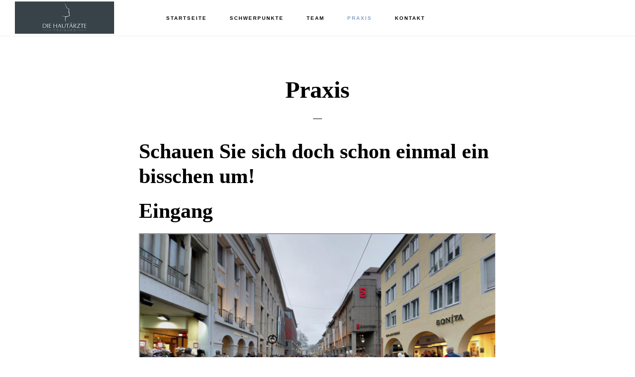

--- FILE ---
content_type: text/html; charset=UTF-8
request_url: https://diehautaerzte-freiburg.de/praxis/
body_size: 19770
content:
<!DOCTYPE html>
<html lang="de-DE">
<head >
<meta charset="UTF-8" />
<meta name="viewport" content="width=device-width, initial-scale=1" />
<title>Praxisräume | Die Hautärzte Freiburg</title>

		<!-- All in One SEO 4.1.2.3 -->
		<meta name="description" content="Wir haben eine virtuelle Führung durch unsere Praxisräume online gestellt. Schauen Sie sich die Fotos an!"/>
		<link rel="canonical" href="https://diehautaerzte-freiburg.de/praxis/" />
		<script type="application/ld+json" class="aioseo-schema">
			{"@context":"https:\/\/schema.org","@graph":[{"@type":"WebSite","@id":"https:\/\/diehautaerzte-freiburg.de\/#website","url":"https:\/\/diehautaerzte-freiburg.de\/","name":"Die Haut\u00e4rzte Freiburg","description":"Dr. Pflieger | Dr. Schindera","publisher":{"@id":"https:\/\/diehautaerzte-freiburg.de\/#organization"}},{"@type":"Organization","@id":"https:\/\/diehautaerzte-freiburg.de\/#organization","name":"Die Haut\u00e4rzte Freiburg","url":"https:\/\/diehautaerzte-freiburg.de\/"},{"@type":"BreadcrumbList","@id":"https:\/\/diehautaerzte-freiburg.de\/praxis\/#breadcrumblist","itemListElement":[{"@type":"ListItem","@id":"https:\/\/diehautaerzte-freiburg.de\/#listItem","position":"1","item":{"@type":"WebPage","@id":"https:\/\/diehautaerzte-freiburg.de\/","name":"Home","description":"Ihre Praxis f\u00fcr Dermatologie, Hautkrebsvorsorge, Allergietests, Botox-Behandlungen, Lasermedizin, Faltenreduktion, freundlich und kompetent im Herzen von Freiburg.","url":"https:\/\/diehautaerzte-freiburg.de\/"},"nextItem":"https:\/\/diehautaerzte-freiburg.de\/praxis\/#listItem"},{"@type":"ListItem","@id":"https:\/\/diehautaerzte-freiburg.de\/praxis\/#listItem","position":"2","item":{"@type":"WebPage","@id":"https:\/\/diehautaerzte-freiburg.de\/praxis\/","name":"Praxis","description":"Wir haben eine virtuelle F\u00fchrung durch unsere Praxisr\u00e4ume online gestellt. Schauen Sie sich die Fotos an!","url":"https:\/\/diehautaerzte-freiburg.de\/praxis\/"},"previousItem":"https:\/\/diehautaerzte-freiburg.de\/#listItem"}]},{"@type":"WebPage","@id":"https:\/\/diehautaerzte-freiburg.de\/praxis\/#webpage","url":"https:\/\/diehautaerzte-freiburg.de\/praxis\/","name":"Praxisr\u00e4ume | Die Haut\u00e4rzte Freiburg","description":"Wir haben eine virtuelle F\u00fchrung durch unsere Praxisr\u00e4ume online gestellt. Schauen Sie sich die Fotos an!","inLanguage":"de-DE","isPartOf":{"@id":"https:\/\/diehautaerzte-freiburg.de\/#website"},"breadcrumb":{"@id":"https:\/\/diehautaerzte-freiburg.de\/praxis\/#breadcrumblist"},"datePublished":"2016-12-01T19:56:27+00:00","dateModified":"2021-07-24T08:10:39+00:00"}]}
		</script>
		<!-- All in One SEO -->

<link rel='dns-prefetch' href='//code.ionicframework.com' />
<link rel='dns-prefetch' href='//s.w.org' />
<link rel="alternate" type="application/rss+xml" title="Die Hautärzte Freiburg &raquo; Feed" href="https://diehautaerzte-freiburg.de/feed/" />
<link rel="alternate" type="application/rss+xml" title="Die Hautärzte Freiburg &raquo; Kommentar-Feed" href="https://diehautaerzte-freiburg.de/comments/feed/" />
		<script type="text/javascript">
			window._wpemojiSettings = {"baseUrl":"https:\/\/s.w.org\/images\/core\/emoji\/13.1.0\/72x72\/","ext":".png","svgUrl":"https:\/\/s.w.org\/images\/core\/emoji\/13.1.0\/svg\/","svgExt":".svg","source":{"concatemoji":"https:\/\/diehautaerzte-freiburg.de\/wp-includes\/js\/wp-emoji-release.min.js?ver=5.8.2"}};
			!function(e,a,t){var n,r,o,i=a.createElement("canvas"),p=i.getContext&&i.getContext("2d");function s(e,t){var a=String.fromCharCode;p.clearRect(0,0,i.width,i.height),p.fillText(a.apply(this,e),0,0);e=i.toDataURL();return p.clearRect(0,0,i.width,i.height),p.fillText(a.apply(this,t),0,0),e===i.toDataURL()}function c(e){var t=a.createElement("script");t.src=e,t.defer=t.type="text/javascript",a.getElementsByTagName("head")[0].appendChild(t)}for(o=Array("flag","emoji"),t.supports={everything:!0,everythingExceptFlag:!0},r=0;r<o.length;r++)t.supports[o[r]]=function(e){if(!p||!p.fillText)return!1;switch(p.textBaseline="top",p.font="600 32px Arial",e){case"flag":return s([127987,65039,8205,9895,65039],[127987,65039,8203,9895,65039])?!1:!s([55356,56826,55356,56819],[55356,56826,8203,55356,56819])&&!s([55356,57332,56128,56423,56128,56418,56128,56421,56128,56430,56128,56423,56128,56447],[55356,57332,8203,56128,56423,8203,56128,56418,8203,56128,56421,8203,56128,56430,8203,56128,56423,8203,56128,56447]);case"emoji":return!s([10084,65039,8205,55357,56613],[10084,65039,8203,55357,56613])}return!1}(o[r]),t.supports.everything=t.supports.everything&&t.supports[o[r]],"flag"!==o[r]&&(t.supports.everythingExceptFlag=t.supports.everythingExceptFlag&&t.supports[o[r]]);t.supports.everythingExceptFlag=t.supports.everythingExceptFlag&&!t.supports.flag,t.DOMReady=!1,t.readyCallback=function(){t.DOMReady=!0},t.supports.everything||(n=function(){t.readyCallback()},a.addEventListener?(a.addEventListener("DOMContentLoaded",n,!1),e.addEventListener("load",n,!1)):(e.attachEvent("onload",n),a.attachEvent("onreadystatechange",function(){"complete"===a.readyState&&t.readyCallback()})),(n=t.source||{}).concatemoji?c(n.concatemoji):n.wpemoji&&n.twemoji&&(c(n.twemoji),c(n.wpemoji)))}(window,document,window._wpemojiSettings);
		</script>
		<style type="text/css">
img.wp-smiley,
img.emoji {
	display: inline !important;
	border: none !important;
	box-shadow: none !important;
	height: 1em !important;
	width: 1em !important;
	margin: 0 .07em !important;
	vertical-align: -0.1em !important;
	background: none !important;
	padding: 0 !important;
}
</style>
	<link rel='stylesheet' id='infinity-pro-css'  href='https://diehautaerzte-freiburg.de/wp-content/themes/infinity-pro/style.css?ver=1.0.0' type='text/css' media='all' />
<style id='infinity-pro-inline-css' type='text/css'>


		a,
		.entry-title a:focus,
		.entry-title a:hover,
		.featured-content .entry-meta a:hover,
		.featured-content .entry-meta a:focus,
		.front-page .genesis-nav-menu a:hover,
		.front-page .genesis-nav-menu a:focus,
		.front-page .offscreen-content-icon button:hover,
		.front-page .offscreen-content-icon button:focus,
		.front-page .white .genesis-nav-menu a:hover,
		.front-page .white .genesis-nav-menu a:focus,
		.genesis-nav-menu a:focus,
		.genesis-nav-menu a:hover,
		.genesis-nav-menu .current-menu-item > a,
		.genesis-nav-menu .sub-menu .current-menu-item > a:focus,
		.genesis-nav-menu .sub-menu .current-menu-item > a:hover,
		.js nav button:focus,
		.js .menu-toggle:focus,
		.offscreen-content button:hover,
		.offscreen-content-icon button:hover,
		.site-footer a:hover,
		.site-footer a:focus {
			color: #82a0bf;
		}

		button,
		input[type="button"],
		input[type="reset"],
		input[type="select"],
		input[type="submit"],
		.button,
		.enews-widget input:hover[type="submit"],
		.footer-widgets .button:hover {
			background-color: #82a0bf;
		}

		
</style>
<link rel='stylesheet' id='wp-block-library-css'  href='https://diehautaerzte-freiburg.de/wp-includes/css/dist/block-library/style.min.css?ver=5.8.2' type='text/css' media='all' />
<link rel='stylesheet' id='infinity-fonts-css'  href='http://diehautaerzte-freiburg.de/wp-content/uploads/fonts/a3368eede21a34cc21415bd0fb8b2e66/font.css?v=1666097200' type='text/css' media='all' />
<link rel='stylesheet' id='infinity-ionicons-css'  href='//code.ionicframework.com/ionicons/2.0.1/css/ionicons.min.css?ver=1.0.0' type='text/css' media='all' />
<script type='text/javascript' src='https://diehautaerzte-freiburg.de/wp-includes/js/jquery/jquery.min.js?ver=3.6.0' id='jquery-core-js'></script>
<script type='text/javascript' src='https://diehautaerzte-freiburg.de/wp-includes/js/jquery/jquery-migrate.min.js?ver=3.3.2' id='jquery-migrate-js'></script>
<link rel="https://api.w.org/" href="https://diehautaerzte-freiburg.de/wp-json/" /><link rel="alternate" type="application/json" href="https://diehautaerzte-freiburg.de/wp-json/wp/v2/pages/94" /><link rel="EditURI" type="application/rsd+xml" title="RSD" href="https://diehautaerzte-freiburg.de/xmlrpc.php?rsd" />
<link rel="wlwmanifest" type="application/wlwmanifest+xml" href="https://diehautaerzte-freiburg.de/wp-includes/wlwmanifest.xml" /> 
<meta name="generator" content="WordPress 5.8.2" />
<link rel='shortlink' href='https://diehautaerzte-freiburg.de/?p=94' />
<link rel="alternate" type="application/json+oembed" href="https://diehautaerzte-freiburg.de/wp-json/oembed/1.0/embed?url=https%3A%2F%2Fdiehautaerzte-freiburg.de%2Fpraxis%2F" />
<link rel="alternate" type="text/xml+oembed" href="https://diehautaerzte-freiburg.de/wp-json/oembed/1.0/embed?url=https%3A%2F%2Fdiehautaerzte-freiburg.de%2Fpraxis%2F&#038;format=xml" />
<link rel="pingback" href="https://diehautaerzte-freiburg.de/xmlrpc.php" />
<style type="text/css">.site-title a { background: url(https://diehautaerzte-freiburg.de/wp-content/uploads/2016/12/Hautarzt_Freiburg_Die_Hautärzte-logo.jpg) no-repeat !important; }</style>
<link rel="icon" href="https://diehautaerzte-freiburg.de/wp-content/uploads/2016/12/cropped-Hautarzt_Freiburg_Die_Hautärzte-32x32.jpg" sizes="32x32" />
<link rel="icon" href="https://diehautaerzte-freiburg.de/wp-content/uploads/2016/12/cropped-Hautarzt_Freiburg_Die_Hautärzte-192x192.jpg" sizes="192x192" />
<link rel="apple-touch-icon" href="https://diehautaerzte-freiburg.de/wp-content/uploads/2016/12/cropped-Hautarzt_Freiburg_Die_Hautärzte-180x180.jpg" />
<meta name="msapplication-TileImage" content="https://diehautaerzte-freiburg.de/wp-content/uploads/2016/12/cropped-Hautarzt_Freiburg_Die_Hautärzte-270x270.jpg" />
</head>
<body class="page-template-default page page-id-94 custom-header header-image header-full-width full-width-content genesis-breadcrumbs-hidden genesis-footer-widgets-hidden" itemscope itemtype="https://schema.org/WebPage"><div class="site-container"><ul class="genesis-skip-link"><li><a href="#genesis-nav-primary" class="screen-reader-shortcut"> Zur Hauptnavigation springen</a></li><li><a href="#genesis-content" class="screen-reader-shortcut"> Skip to main content</a></li></ul><header class="site-header" itemscope itemtype="https://schema.org/WPHeader"><div class="wrap"><div class="title-area"><p class="site-title" itemprop="headline"><a href="https://diehautaerzte-freiburg.de/">Die Hautärzte Freiburg</a></p><p class="site-description" itemprop="description">Dr. Pflieger | Dr. Schindera</p></div><nav class="nav-primary" aria-label="Haupt" itemscope itemtype="https://schema.org/SiteNavigationElement" id="genesis-nav-primary"><div class="wrap"><ul id="menu-hauptmenue" class="menu genesis-nav-menu menu-primary js-superfish"><li id="menu-item-73" class="menu-item menu-item-type-custom menu-item-object-custom menu-item-home menu-item-73"><a href="http://diehautaerzte-freiburg.de/" itemprop="url"><span itemprop="name">Startseite</span></a></li>
<li id="menu-item-68" class="menu-item menu-item-type-post_type menu-item-object-page menu-item-68"><a href="https://diehautaerzte-freiburg.de/schwerpunkte-behandlungsspektrum/" itemprop="url"><span itemprop="name">Schwerpunkte</span></a></li>
<li id="menu-item-69" class="menu-item menu-item-type-post_type menu-item-object-page menu-item-has-children menu-item-69"><a href="https://diehautaerzte-freiburg.de/team-hautarzt-praxis-vorstellung/" itemprop="url"><span itemprop="name">Team</span></a>
<ul class="sub-menu">
	<li id="menu-item-72" class="menu-item menu-item-type-post_type menu-item-object-page menu-item-72"><a href="https://diehautaerzte-freiburg.de/team-hautarzt-praxis-vorstellung/dr-dorothee-pflieger/" itemprop="url"><span itemprop="name">Dr. Dorothee Pflieger</span></a></li>
	<li id="menu-item-71" class="menu-item menu-item-type-post_type menu-item-object-page menu-item-71"><a href="https://diehautaerzte-freiburg.de/team-hautarzt-praxis-vorstellung/dr-karoline-schindera/" itemprop="url"><span itemprop="name">Dr. Karoline Schindera</span></a></li>
	<li id="menu-item-26383" class="menu-item menu-item-type-post_type menu-item-object-page menu-item-26383"><a href="https://diehautaerzte-freiburg.de/team-hautarzt-praxis-vorstellung/dr-eva-christiane-hess/" itemprop="url"><span itemprop="name">Dr. Eva Christiane Heß</span></a></li>
</ul>
</li>
<li id="menu-item-125" class="menu-item menu-item-type-post_type menu-item-object-page current-menu-item page_item page-item-94 current_page_item menu-item-125"><a href="https://diehautaerzte-freiburg.de/praxis/" aria-current="page" itemprop="url"><span itemprop="name">Praxis</span></a></li>
<li id="menu-item-65" class="menu-item menu-item-type-post_type menu-item-object-page menu-item-has-children menu-item-65"><a href="https://diehautaerzte-freiburg.de/kontakt/" itemprop="url"><span itemprop="name">Kontakt</span></a>
<ul class="sub-menu">
	<li id="menu-item-271" class="menu-item menu-item-type-post_type menu-item-object-page menu-item-271"><a href="https://diehautaerzte-freiburg.de/terminanfrage/" itemprop="url"><span itemprop="name">Terminanfrage</span></a></li>
</ul>
</li>
</ul></div></nav></div></header><div class="site-inner"><div class="content-sidebar-wrap"><main class="content" id="genesis-content"><article class="post-94 page type-page status-publish entry" aria-label="Praxis" itemscope itemtype="https://schema.org/CreativeWork"><header class="entry-header"><h1 class="entry-title" itemprop="headline">Praxis</h1>
</header><div class="entry-content" itemprop="text">
<h2>Schauen Sie sich doch schon einmal ein bisschen um!</h2>



<h2>Eingang</h2>



    <iframe width="100%" height="500px" scrolling="no" allowfullscreen src="https://diehautaerzte-freiburg.de/wp-content/plugins/wp-vr-view/asset/index.html?image=https://diehautaerzte-freiburg.de/wp-content/uploads/2016/12/praxis-eingang-hautarzt-freiburg.jpg&is_stereo=false"></iframe>

  



<p>Dieses Foto bietet&nbsp;eine 360 Grad Rundumsicht.</p>



<h2>Innenräume:</h2>



<figure class="wp-block-image size-large"><img loading="lazy" width="1024" height="640" src="http://diehautaerzte-freiburg.de/wp-content/uploads/2021/07/kontaktieren-sie-uns-hautaerzte-freiburg-1024x640.jpg" alt="Kontakt Hautärzte Freiburg" class="wp-image-26349" srcset="https://diehautaerzte-freiburg.de/wp-content/uploads/2021/07/kontaktieren-sie-uns-hautaerzte-freiburg-1024x640.jpg 1024w, https://diehautaerzte-freiburg.de/wp-content/uploads/2021/07/kontaktieren-sie-uns-hautaerzte-freiburg-300x188.jpg 300w, https://diehautaerzte-freiburg.de/wp-content/uploads/2021/07/kontaktieren-sie-uns-hautaerzte-freiburg-768x480.jpg 768w, https://diehautaerzte-freiburg.de/wp-content/uploads/2021/07/kontaktieren-sie-uns-hautaerzte-freiburg-1536x960.jpg 1536w, https://diehautaerzte-freiburg.de/wp-content/uploads/2021/07/kontaktieren-sie-uns-hautaerzte-freiburg.jpg 1600w" sizes="(max-width: 1024px) 100vw, 1024px" /></figure>



<figure class="wp-block-image"><img src="https://diehautaerzte-freiburg.de/wp-content/uploads/2016/12/diehautaerzte-freiburg-praxis-2-von-28-1024x683.jpg" alt="Hautkrankheiten Freiburg"/></figure>



<figure class="wp-block-image"><img src="https://diehautaerzte-freiburg.de/wp-content/uploads/2016/12/diehautaerzte-freiburg-praxis-19-von-28-1024x683.jpg" alt="Arzt für Laser"/></figure>



<figure class="wp-block-image size-full"><img loading="lazy" width="1000" height="667" src="https://diehautaerzte-freiburg.de/wp-content/uploads/2021/07/praxisraum-1.jpg" alt="" class="wp-image-26376" srcset="https://diehautaerzte-freiburg.de/wp-content/uploads/2021/07/praxisraum-1.jpg 1000w, https://diehautaerzte-freiburg.de/wp-content/uploads/2021/07/praxisraum-1-300x200.jpg 300w, https://diehautaerzte-freiburg.de/wp-content/uploads/2021/07/praxisraum-1-768x512.jpg 768w" sizes="(max-width: 1000px) 100vw, 1000px" /></figure>



<h2> </h2>



<figure class="wp-block-image size-full"><img loading="lazy" width="1000" height="667" src="https://diehautaerzte-freiburg.de/wp-content/uploads/2021/07/praxisraum-2.jpg" alt="" class="wp-image-26377" srcset="https://diehautaerzte-freiburg.de/wp-content/uploads/2021/07/praxisraum-2.jpg 1000w, https://diehautaerzte-freiburg.de/wp-content/uploads/2021/07/praxisraum-2-300x200.jpg 300w, https://diehautaerzte-freiburg.de/wp-content/uploads/2021/07/praxisraum-2-768x512.jpg 768w" sizes="(max-width: 1000px) 100vw, 1000px" /></figure>



<figure class="wp-block-image size-full"><img loading="lazy" width="1000" height="667" src="https://diehautaerzte-freiburg.de/wp-content/uploads/2021/07/praxisraum-3.jpg" alt="" class="wp-image-26378" srcset="https://diehautaerzte-freiburg.de/wp-content/uploads/2021/07/praxisraum-3.jpg 1000w, https://diehautaerzte-freiburg.de/wp-content/uploads/2021/07/praxisraum-3-300x200.jpg 300w, https://diehautaerzte-freiburg.de/wp-content/uploads/2021/07/praxisraum-3-768x512.jpg 768w" sizes="(max-width: 1000px) 100vw, 1000px" /></figure>
</div></article></main></div></div><footer class="site-footer" itemscope itemtype="https://schema.org/WPFooter"><div class="wrap"><nav class="nav-secondary" aria-label="Sekundär" itemscope itemtype="https://schema.org/SiteNavigationElement"><div class="wrap"><ul id="menu-footer" class="menu genesis-nav-menu menu-secondary js-superfish"><li id="menu-item-81" class="menu-item menu-item-type-post_type menu-item-object-page menu-item-81"><a href="https://diehautaerzte-freiburg.de/datenschutz/" itemprop="url"><span itemprop="name">Datenschutz</span></a></li>
<li id="menu-item-82" class="menu-item menu-item-type-post_type menu-item-object-page menu-item-82"><a href="https://diehautaerzte-freiburg.de/bewerbung/" itemprop="url"><span itemprop="name">Bewerbung</span></a></li>
<li id="menu-item-83" class="menu-item menu-item-type-post_type menu-item-object-page menu-item-83"><a href="https://diehautaerzte-freiburg.de/impressum/" itemprop="url"><span itemprop="name">Impressum</span></a></li>
<li id="menu-item-84" class="menu-item menu-item-type-custom menu-item-object-custom menu-item-84"><a href="#" itemprop="url"><span itemprop="name">nach oben</span></a></li>
</ul></div></nav></div></footer></div><script type='text/javascript' src='https://diehautaerzte-freiburg.de/wp-includes/js/hoverIntent.min.js?ver=1.10.1' id='hoverIntent-js'></script>
<script type='text/javascript' src='https://diehautaerzte-freiburg.de/wp-content/themes/genesis/lib/js/menu/superfish.min.js?ver=1.7.10' id='superfish-js'></script>
<script type='text/javascript' src='https://diehautaerzte-freiburg.de/wp-content/themes/genesis/lib/js/menu/superfish.args.min.js?ver=3.3.5' id='superfish-args-js'></script>
<script type='text/javascript' src='https://diehautaerzte-freiburg.de/wp-content/themes/genesis/lib/js/skip-links.min.js?ver=3.3.5' id='skip-links-js'></script>
<script type='text/javascript' src='https://diehautaerzte-freiburg.de/wp-content/themes/infinity-pro/js/global.js?ver=1.0.0' id='infinity-global-js'></script>
<script type='text/javascript' src='https://diehautaerzte-freiburg.de/wp-content/themes/infinity-pro/js/match-height.js?ver=0.5.2' id='infinity-match-height-js'></script>
<script type='text/javascript' id='infinity-responsive-menu-js-extra'>
/* <![CDATA[ */
var InfinityL10n = {"mainMenu":"Menu","subMenu":"Menu"};
/* ]]> */
</script>
<script type='text/javascript' src='https://diehautaerzte-freiburg.de/wp-content/themes/infinity-pro/js/responsive-menu.js?ver=1.0.0' id='infinity-responsive-menu-js'></script>
<script type='text/javascript' src='https://diehautaerzte-freiburg.de/wp-includes/js/wp-embed.min.js?ver=5.8.2' id='wp-embed-js'></script>
</body></html>


--- FILE ---
content_type: text/css
request_url: https://diehautaerzte-freiburg.de/wp-content/plugins/wp-vr-view/asset/style.css
body_size: 1190
content:
html, body {
  background-color: #000;
  color: #eee;
  margin: 0px;
  padding: 0px;
  position: fixed;
  overflow: hidden;
  top: 0;
  bottom: 0;
  left: 0;
  right: 0;
}
.dialog {
  display: none;
  align-items: center;
  justify-content: center;
  font-family: sans-serif;
  font-size: 170%;
  position: absolute;
  width: 100%;
  height: 100%;
  background: rgba(255, 255, 255, 0.2);
  -webkit-user-select: none;
  -moz-user-select: none;
  user-select: none;
}
.dialog.visible {
  display: flex;
}
.dialog .wrap {
  padding: 30px 60px;
  margin: 20px auto;
  width: 60%;
  background: rgba(0, 0, 0, 0.8);
  border-radius: 5px;
}
.dialog h1 {
  margin: 0;
}

a, a:visited {
  color: skyblue;
}

#title {
  -webkit-user-select: none;
  -moz-user-select: none;
  user-select: none;
  position: absolute;
  top: 10%;
  width: 100%;
  font-size: 3em;
  font-family: 'Dosis';
  opacity: 1;
  -webkit-transition: all 0.3s ease-in-out;
  -moz-transition: all 0.3s ease-in-out;
  transition: all 0.3s ease-in-out;
  margin: 0 0.5rem;
}

#title.hidden {
  opacity: 0;
}

#watermark img {
  position: fixed;
  overflow: hidden;
  left: 0;
  bottom: 0;
  opacity: 0.3;
  width: 24px;
  height: 24px;
  padding: 12px;
}
#watermark img:hover {
  opacity: 1;
  -webkit-filter: drop-shadow(white 0 0 5px);
}


canvas {
  cursor: -webkit-grab;
}
canvas:active {
  cursor: -webkit-grabbing;
}
